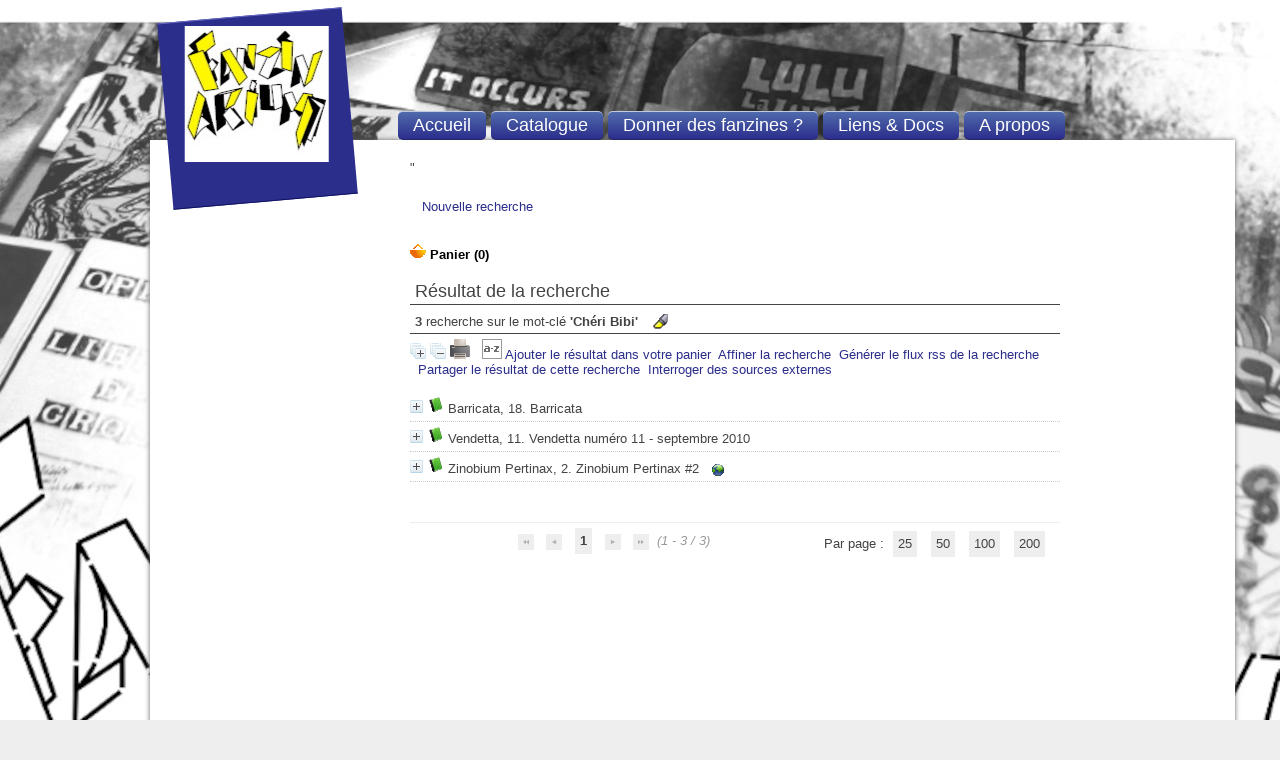

--- FILE ---
content_type: text/html; charset=utf-8
request_url: https://fanzinarium.fr/fanzinarium/opac_css/index.php?lvl=more_results&mode=keyword&user_query=Ch%C3%A9ri+Bibi&tags=ok
body_size: 11595
content:
<!DOCTYPE html>
<html lang='fr'>
<head>
    <meta http-equiv="Content-Security-Policy" content="">
			<meta charset="utf-8" />
			<meta name="author" content="Association le Fanzinarium" />

			<meta name="keywords" content="OPAC, web, library, opensource, catalog, catalogue, bibliothèque, médiathèque, pmb, phpmybibli" />
			<meta name="description" content="fan biblioth&egrave;que de fanzines &agrave; Paris" /><meta name='robots' content='all' />
			<!--IE et son enfer de compatibilit�-->
			<meta http-equiv='X-UA-Compatible' content='IE=Edge' />
			<meta name="viewport" content="width=device-width, initial-scale=1, maximum-scale=1" />
	<title>Catalogue en ligne Le Fanzinarium</title>
	
	
<link rel='stylesheet' type='text/css' href='./styles/common/animation_display.css?1728195315' />
<link rel='stylesheet' type='text/css' href='./styles/common/common.css?1728195316' />
<link rel='stylesheet' type='text/css' href='./styles/common/contrib.css?1728195315' />
<link rel='stylesheet' type='text/css' href='./styles/common/dGrowl.css?1728195316' />
<link rel='stylesheet' type='text/css' href='./styles/common/dsi.css?1728195316' />
<link rel='stylesheet' type='text/css' href='./styles/common/font-awesome.css?1728195316' />
<link rel='stylesheet' type='text/css' href='./styles/common/open-sans.css?1728195316' />
<link rel='stylesheet' type='text/css' href='./styles/common/pagination.css?1728195316' />
<link rel='stylesheet' type='text/css' href='./styles/common/record_display.css?1728195317' />
<link rel='stylesheet' type='text/css' href='./styles/common/visionneuse.css?1728195316' />
<link rel='stylesheet' type='text/css' href='./styles/pmb4/colonnes.css?1728195721' />
<link rel='stylesheet' type='text/css' href='./styles/pmb4/gallerie_photos.css?1728195721' />
<link rel='stylesheet' type='text/css' href='./styles/pmb4/pmb4.css?1728195721' />
<link rel='stylesheet' type='text/css' href='./styles/pmb4/print.css?1728195721' />
<link rel='stylesheet' type='text/css' href='./styles/pmb4/tags.css?1728195721' />
<link rel='stylesheet' type='text/css' href='./styles/pmb4/visionneuse.css?1728195721' /><script type='text/javascript'>var opac_style= 'pmb4';</script>
	<!-- css_authentication -->	<link rel='SHORTCUT ICON' href='https://fanzinarium.fr/fanzinarium/images/favicon_fanzinarium2.jpg' />
	<script type="text/javascript" src="includes/javascript/drag_n_drop.js"></script>
	<script type="text/javascript" src="includes/javascript/handle_drop.js"></script>
	<script type="text/javascript" src="includes/javascript/popup.js"></script>
	<script type='text/javascript'>
			// Fonction a utiliser pour l'encodage des URLs en javascript
			function encode_URL(data){
				var docCharSet = document.characterSet ? document.characterSet : document.charset;
				if(docCharSet == "UTF-8"){
	    			return encodeURIComponent(data);
	    		}else{
	    			return escape(data);
	    		}
	    	}
	    </script>
	<script type='text/javascript'>
	  	if (!document.getElementsByClassName){ // pour ie
			document.getElementsByClassName =
			function(nom_class){
				var items=new Array();
				var count=0;
				for (var i=0; i<document.getElementsByTagName('*').length; i++) {
					if (document.getElementsByTagName('*').item(i).className == nom_class) {
						items[count++] = document.getElementsByTagName('*').item(i);
				    }
				 }
				return items;
			 }
		}
	</script>

		<link rel='stylesheet' type='text/css' href='./includes/javascript/dojo/dijit/themes/tundra/tundra.css' />
		<script type='text/javascript'>
			var dojoConfig = {
				parseOnLoad: true,
				locale: 'fr-fr',
				isDebug: false,
				usePlainJson: true,
				packages: [{
						name: 'pmbBase',
						location:'../../../..'
					},{
						name: 'd3',
						location:'../../d3'
					}],
				deps: ['apps/pmb/MessagesStore', 'dgrowl/dGrowl', 'dojo/ready', 'apps/pmb/ImagesStore'],
				callback:function(MessagesStore, dGrowl, ready, ImagesStore){
					window.pmbDojo = {};
					pmbDojo.messages = new MessagesStore({url:'./ajax.php?module=ajax&categ=messages', directInit:false});
					pmbDojo.images = new ImagesStore({url:'./ajax.php?module=ajax&categ=images', directInit:false});
					ready(function(){
						new dGrowl({'channels':[{'name':'info','pos':2},{'name':'error', 'pos':1}]});
					});

				},
			};
		</script>
		<script type='text/javascript' src='./includes/javascript/dojo/dojo/dojo.js'></script>
		<script type='text/javascript'>
		dojo.addOnLoad(function () {
			// Ajout du theme Dojo
			dojo.addClass(dojo.body(),'tundra');
		})
		</script>
		<script type='text/javascript'>
	var pmb_img_patience = './images/patience.gif';
</script><script type='text/javascript'>
			var opac_show_social_network =0;
		</script>
	<script type='text/javascript' src='./visionneuse/javascript/visionneuse.js'></script>
	<script type='text/javascript' src='./includes/javascript/http_request.js'></script>
	
</head>

<body onload="window.defaultStatus='PMB : Accès public';"  id="pmbopac">
		<script type='text/javascript'>
		function findNoticeElement(id){
			var ul=null;
			//cas des notices classiques
			var domNotice = document.getElementById('el'+id+'Child');
			//notice_display
			if(!domNotice) domNotice = document.getElementById('notice');
			if(domNotice){
				var uls = domNotice.getElementsByTagName('ul');
				for (var i=0 ; i<uls.length ; i++){
					if(uls[i].getAttribute('id') == 'onglets_isbd_public'+id){
						var ul = uls[i];
						break;
					}
				}
			} else{
				var li = document.getElementById('onglet_isbd'+id);
				if(!li) var li = document.getElementById('onglet_public'+id);
				if(!li) var li = document.getElementById('onglet_detail'+id);
				if(li) var ul = li.parentNode;
			}
			return ul;
		}
		function show_what(quoi, id) {
			switch(quoi){
				case 'EXPL_LOC' :
					document.getElementById('div_expl_loc' + id).style.display = 'block';
					document.getElementById('div_expl' + id).style.display = 'none';
					document.getElementById('onglet_expl' + id).className = 'isbd_public_inactive';
					document.getElementById('onglet_expl_loc' + id).className = 'isbd_public_active';
					break;
				case 'EXPL' :
					document.getElementById('div_expl_loc' + id).style.display = 'none';
					document.getElementById('div_expl' + id).style.display = 'block';
					document.getElementById('onglet_expl' + id).className = 'isbd_public_active';
					document.getElementById('onglet_expl_loc' + id).className = 'isbd_public_inactive';
					break;
				default :
					quoi= quoi.toLowerCase();
					var ul = findNoticeElement(id);
					if (ul) {
						var items  = ul.getElementsByTagName('li');
						for (var i=0 ; i<items.length ; i++){
							if(items[i].getAttribute('id')){
								if(items[i].getAttribute('id') == 'onglet_'+quoi+id){
									items[i].className = 'isbd_public_active';
									document.getElementById('div_'+quoi+id).style.display = 'block';
								}else{
									if(items[i].className != 'onglet_tags' && items[i].className != 'onglet_avis' && items[i].className != 'onglet_sugg' && items[i].className != 'onglet_basket' && items[i].className != 'onglet_liste_lecture'){
										items[i].className = 'isbd_public_inactive';
										document.getElementById(items[i].getAttribute('id').replace('onglet','div')).style.display = 'none';
									}
								}
							}
						}
					}
					break;
			}
		}
		</script>
	<script type='text/javascript' src='./includes/javascript/tablist_ajax.js'></script>
<script type='text/javascript' src='./includes/javascript/tablist.js'></script>
<script type='text/javascript' src='./includes/javascript/misc.js'></script>
	<div id='att' style='z-Index:1000'></div>
	<div id="container"><div id="main"><div id='main_header'><link href='http://fonts.googleapis.com/css?family=Dosis:400,500' rel='stylesheet' type='text/css'>"
</div><div id="main_hors_footer">
						

<script type='text/javascript' src='./includes/javascript/auth_popup.js'></script>
<script type='text/javascript' src='./includes/javascript/pnb.js'></script><div id="intro_message"><div class="p1">
</div><div class="p2"></div></div><div id='navigator'>
<table style='width:100%'><tr><td class='navig_actions_first_screen' ><a href="./index.php?lvl=index" class='navig_categ'><span>Nouvelle recherche</span></a></td>
</tr></table></div><!-- fermeture de #navigator -->
<div id='resume_panier'>
			<iframe recept='yes' recepttype='cart' frameborder='0' id='iframe_resume_panier' name='cart_info' allowtransparency='true' src='' scrolling='no' scrollbar='0'></iframe>
			<script type='text/javascript'>
				addLoadEvent(function() {
					document.getElementById('iframe_resume_panier').src = 'cart_info.php';
				});
			</script>
		</div><script type='text/javascript' src='./includes/javascript/misc.js'></script><script type='text/javascript'>
	var terms=new Array('cheri','bibi');
	var terms_litteraux=new Array('cheri bibi');
	if (!codes) {
		var codes = {};
	}

	function remplacer_carac(mot) {
		var x;
		var reg;				
		var chaine=mot;
			reg=new RegExp(codes['a'], 'g');
	chaine=chaine.replace(reg, 'a');
	reg=new RegExp(codes['A'], 'g');
	chaine=chaine.replace(reg, 'A');
	reg=new RegExp(codes['c'], 'g');
	chaine=chaine.replace(reg, 'c');
	reg=new RegExp(codes['C'], 'g');
	chaine=chaine.replace(reg, 'C');
	reg=new RegExp(codes['e'], 'g');
	chaine=chaine.replace(reg, 'e');
	reg=new RegExp(codes['E'], 'g');
	chaine=chaine.replace(reg, 'E');
	reg=new RegExp(codes['i'], 'g');
	chaine=chaine.replace(reg, 'i');
	reg=new RegExp(codes['I'], 'g');
	chaine=chaine.replace(reg, 'I');
	reg=new RegExp(codes['n'], 'g');
	chaine=chaine.replace(reg, 'n');
	reg=new RegExp(codes['N'], 'g');
	chaine=chaine.replace(reg, 'N');
	reg=new RegExp(codes['o'], 'g');
	chaine=chaine.replace(reg, 'o');
	reg=new RegExp(codes['O'], 'g');
	chaine=chaine.replace(reg, 'O');
	reg=new RegExp(codes['u'], 'g');
	chaine=chaine.replace(reg, 'u');
	reg=new RegExp(codes['U'], 'g');
	chaine=chaine.replace(reg, 'U');
		
		return(chaine);		
	}
</script><script type='text/javascript' src='./temp/surligner_codes.js'></script><script type='text/javascript' src='./includes/javascript/surligner.js'></script>	
            <div id="resultatrech"><h3 class='searchResult-title'>Résultat de la recherche</h3>
				<div id="resultatrech_container">
				    <div id="resultatrech_see"><h3 class='searchResult-search'>
				<span class='searchResult-equation'>
					<b>3</b> recherche sur le mot-clé <b>
					'Ch&eacute;ri Bibi'</b></span>&nbsp;&nbsp;&nbsp;<img style='border:0px' class='center' src="./images/text_horizontalrule.png" onMouseOver="this.style.cursor='pointer'" alt='Surligner les mots recherchés' title='Surligner les mots recherchés' onClick='document.form_values.surligne.value=1;document.form_values.submit();'/></h3>

					</div><div id="resultatrech_liste"><span class="expandAll"><a href='javascript:expandAll_ajax(1);'><img class='img_plusplus' src='./images/expand_all.gif' style='border:0px' id='expandall'></a></span><span class="espaceResultSearch">&nbsp;</span><span class="collapseAll"><a href='javascript:collapseAll()'><img class='img_moinsmoins' src='./images/collapse_all.gif' style='border:0px' id='collapseall'></a></span><span class='print_search_result'><span class="printSearchResult">
<a href='#' onClick="openPopUp('./print.php?lvl=search&current_search=0','print'); w.focus(); return false;" title="Imprimer la page de recherche courante...">
	<img src='./images/print.gif' style='border:0px' class='align_bottom' alt="Imprimer la page de recherche courante..."/>
</a>
</span></span><span class="espaceResultSearch">&nbsp;</span><script type='text/javascript' src='./includes/javascript/select.js'></script>
						<script>
							var ajax_get_sort=new http_request();

							function get_sort_content(del_sort, ids) {
								var url = './ajax.php?module=ajax&categ=sort&sub=get_sort&raz_sort='+(typeof(del_sort) != 'undefined' ? del_sort : '')+'&suppr_ids='+(typeof(ids) != 'undefined' ? ids : '')+'&page_en_cours=lvl%3Dmore_results%26mode%3Dkeyword%26user_query%3DCh%25C3%25A9ri%2BBibi%26tags%3Dok&sort_name=notices';
								ajax_get_sort.request(url,0,'',1,show_sort_content,0,0);
							}

							function show_sort_content(response) {
								document.getElementById('frame_notice_preview').innerHTML=ajax_get_sort.get_text();
								var tags = document.getElementById('frame_notice_preview').getElementsByTagName('script');
					       		for(var i=0;i<tags.length;i++){
									window.eval(tags[i].text);
					        	}
							}
							function kill_sort_frame() {
								var sort_view=document.getElementById('frame_notice_preview');
								if (sort_view)
									sort_view.parentNode.removeChild(sort_view);
							}
						</script>
						<span class="triSelector">
							<a onClick='show_layer(); get_sort_content();' title="Tris disponibles" style='cursor : pointer;'>
                                <img src='./images/orderby_az.gif' alt="Tris disponibles" class='align_bottom' hspace='3' style='border:0px' id='sort_icon'>
							</a>
						</span><span class="addCart"><a href='javascript:document.cart_values.submit()' title='Ajouter le résultat dans votre panier'>Ajouter le résultat dans votre panier</a></span><span class="espaceResultSearch">&nbsp;&nbsp;</span><span class="affiner_recherche"><a href='./index.php?search_type_asked=extended_search&mode_aff=aff_simple_search' title='Affiner la recherche'>Affiner la recherche</a></span><span class="espaceResultSearch">&nbsp;&nbsp;</span><span class="short_url"><a target='_blank' href='https://fanzinarium.fr/fanzinarium/opac_css/s.php?h=3de6e4fd7c341400b6066537f8803dc9' title='Générer le flux rss de la recherche'>Générer le flux rss de la recherche</a></span>
					<script type='text/javascript'>
						require(['dojo/on', 'dojo/topic', 'apps/pmb/sharelink/SharePopup'], function(on, topic, SharePopup){
						window.copy_shorturl_to_clipboard = function() {
								new SharePopup('https://fanzinarium.fr/fanzinarium/opac_css/s.php?h=f103907f9f3cf07854b700b28484b8ce');
							}					
						});
					</script><span class="espaceResultSearch">&nbsp;&nbsp;</span><span class="short_url_permalink"><a href='#' onclick='copy_shorturl_to_clipboard(); return false;' title='Partager le résultat de cette recherche'>Partager le résultat de cette recherche</a></span><span class="espaceResultSearch">&nbsp;&nbsp;</span><span class="search_bt_external"><a href='./index.php?search_type_asked=external_search&mode_aff=aff_simple_search&external_type=simple' title='Interroger des sources externes'>Interroger des sources externes</a></span><blockquote>
			<div id="el590Parent" class="notice-parent">
			
			<img class='img_plus' src="./getgif.php?nomgif=plus" name="imEx" id="el590Img" title="détail" alt="détail" style='border:0px' onClick="expandBase('el590', true);  return false;" hspace="3"/><img src="https://fanzinarium.fr/fanzinarium/opac_css/images/icon_a_16x16.gif" alt='Document: texte imprim&eacute;' title='Document: texte imprim&eacute;'/>
			<span class="notice-heada" draggable="no" dragtype="notice" id="drag_noti_590"><span class="statutnot" ></span><span  notice='590'  class='header_title'>Barricata, 18. Barricata</span><span class='Z3988' title='ctx_ver=Z39.88-2004&amp;rft_val_fmt=info%3Aofi%2Ffmt%3Akev%3Amtx%3Abook&amp;rft.genre=book&amp;rft.btitle=Barricata&amp;rft.title=Barricata%2C%2018.%20Barricata&amp;rft.tpages=70%20p&amp;rft.date=2009&amp;rft_id='></span></span>
    			<br />
				</div>
				<div id="el590Child" class="notice-child" style="margin-bottom:6px;display:none;"   token='03956f39d148d8714cfff0f2d0a5d4fd' datetime='1769084740'><table style='width:100%'><tr><td style='vertical-align:top'>
			<ul id='onglets_isbd_public590' class='onglets_isbd_public'>
				<li id='baskets590' class='onglet_basket'><a href="cart_info.php?id=590&header=Barricata%2C%2018.%20Barricata" target="cart_info" class="img_basket" title="Ajouter à votre panier"><img src='https://fanzinarium.fr/fanzinarium/opac_css/images/basket_small_20x20.png' align='absmiddle' border='0' alt="Ajouter à votre panier" /></a></li><li id='tags590' class='onglet_tags'><a href='#' onclick="openPopUp('addtags.php?noticeid=590','ajouter_un_tag'); return false;"><img src='https://fanzinarium.fr/fanzinarium/opac_css/images/tag.png' align='absmiddle' border='0' title="Ajouter un tag" alt="Ajouter un tag" /></a></li>
				
			</ul>
			<div class='row'></div>
		    	<div id='div_public590' style='display:block;'><table><tr class='tr_serie'>
					<td class='align_right bg-grey'><span class='etiq_champ'>Titre de série&nbsp;: </span></td>
					<td class='public_line_value'><span class='public_serie'><a href='./index.php?lvl=serie_see&id=209' >Barricata</a>,&nbsp;18</span></td>
				</tr><tr class='tr_title'>
					<td class='align_right bg-grey'><span class='etiq_champ'>Titre :</span></td>
					<td class='public_line_value'><span class='public_title'>Barricata</span></td>
				</tr><tr class='tr_typdoc'>
					<td class='align_right bg-grey'><span class='etiq_champ'>Type de document&nbsp;: </span></td>
					<td class='public_line_value'><span class='public_typdoc'>texte imprimé</span></td>
				</tr><tr class='tr_year'>
					<td class='align_right bg-grey'><span class='etiq_champ'>Année de publication&nbsp;: </span></td>
					<td class='public_line_value'><span class='public_year'>2009</span></td>
				</tr><tr class='tr_npages'>
					<td class='align_right bg-grey'><span class='etiq_champ'>Importance : </span></td>
					<td class='public_line_value'><span class='public_npages'>70 p</span></td>
				</tr><tr class='tr_size'>
					<td class='align_right bg-grey'><span class='etiq_champ'>Format : </span></td>
					<td class='public_line_value'><span class='public_size'>A4</span></td>
				</tr><tr class='tr_prix'>
					<td class='align_right bg-grey'><span class='etiq_champ'>Prix : </span></td>
					<td class='public_line_value'><span class='public_prix'>2.5</span></td>
				</tr><tr class='tr_ngen'>
					<td class='align_right bg-grey'><span class='etiq_champ'>Note générale&nbsp;: </span></td>
					<td class='public_line_value'><span class='public_ngen'>fanzine de contre culture antifasciste et libertaire, de la fin des ann&eacute;es 90 &agrave; les derniers num&eacute;ros date de 2010</span></td>
				</tr><tr class='tr_langues'>
					<td class='align_right bg-grey'><span class='etiq_champ'>Langues :</span></td>
					<td class='public_line_value'><span class='public_langues'>Français (<i>fre</i>)</span></td>
				</tr><tr class='tr_keywords'>
					<td class='align_right bg-grey'><span class='etiq_champ'>Mots-clés&nbsp;: </span></td>
					<td class='public_line_value'><span class='public_keywords'><a href='./index.php?lvl=more_results&mode=keyword&user_query=fanzine&tags=ok' >fanzine</a>&nbsp; <a href='./index.php?lvl=more_results&mode=keyword&user_query=punk&tags=ok' >punk</a>&nbsp; <a href='./index.php?lvl=more_results&mode=keyword&user_query=reggae&tags=ok' >reggae</a>&nbsp; <a href='./index.php?lvl=more_results&mode=keyword&user_query=Paris+75&tags=ok' >Paris 75</a>&nbsp; <a href='./index.php?lvl=more_results&mode=keyword&user_query=culture+alternative&tags=ok' >culture alternative</a>&nbsp; <a href='./index.php?lvl=more_results&mode=keyword&user_query=skinhead&tags=ok' >skinhead</a>&nbsp; <a href='./index.php?lvl=more_results&mode=keyword&user_query=redskin&tags=ok' >redskin</a>&nbsp; <a href='./index.php?lvl=more_results&mode=keyword&user_query=anarchisme&tags=ok' >anarchisme</a>&nbsp; <a href='./index.php?lvl=more_results&mode=keyword&user_query=rash&tags=ok' >rash</a>&nbsp; <a href='./index.php?lvl=more_results&mode=keyword&user_query=scalp&tags=ok' >scalp</a>&nbsp; <a href='./index.php?lvl=more_results&mode=keyword&user_query=o%C3%AF&tags=ok' >oï</a>&nbsp; <a href='./index.php?lvl=more_results&mode=keyword&user_query=libertaire&tags=ok' >libertaire</a>&nbsp; <a href='./index.php?lvl=more_results&mode=keyword&user_query=Tarnac&tags=ok' >Tarnac</a>&nbsp; <a href='./index.php?lvl=more_results&mode=keyword&user_query=Madj&tags=ok' >Madj</a>&nbsp; <a href='./index.php?lvl=more_results&mode=keyword&user_query=antis%C3%A9mitisme&tags=ok' >antisémitisme</a>&nbsp; <a href='./index.php?lvl=more_results&mode=keyword&user_query=Jeune+Seigneur&tags=ok' >Jeune Seigneur</a>&nbsp; <a href='./index.php?lvl=more_results&mode=keyword&user_query=Billy+Bragg&tags=ok' >Billy Bragg</a>&nbsp; <a href='./index.php?lvl=more_results&mode=keyword&user_query=Chiapas&tags=ok' >Chiapas</a>&nbsp; <a href='./index.php?lvl=more_results&mode=keyword&user_query=Rollins+Henry&tags=ok' >Rollins Henry</a>&nbsp; <a href='./index.php?lvl=more_results&mode=keyword&user_query=Ch%C3%A9ri+Bibi&tags=ok' >Chéri Bibi</a>&nbsp; <a href='./index.php?lvl=more_results&mode=keyword&user_query=P%C3%A9cherot+Patrick&tags=ok' >Pécherot Patrick</a>&nbsp; <a href='./index.php?lvl=more_results&mode=keyword&user_query=What+We+Feel&tags=ok' >What We Feel</a>&nbsp; <a href='./index.php?lvl=more_results&mode=keyword&user_query=Youngang&tags=ok' >Youngang</a>&nbsp; <a href='./index.php?lvl=more_results&mode=keyword&user_query=S-Contro&tags=ok' >S-Contro</a></span></td>
				</tr><tr class='tr_contenu'>
					<td class='align_right bg-grey'><span class='etiq_champ'>Note de contenu&nbsp;: </span></td>
					<td class='public_line_value'><span class='public_contenu'>Au sommaire, mélange de rock et de politique : l'affaire de Tarnac, Madj, les nouveaux antisémites, la gauche allemande, Jeune Seigneur, Billy Bragg, les révoltes en Grèce, le Chiapas, Henry Rollins, le fanzine Chéri Bibi, l'écrivain Patrick Pécherot, What We Feel, Israël, des nouvelles d'ici et d'ailleurs, Youngang, S-Contro et des chroniques de livres, fanzines et disques</span></td>
				</tr><tr class='tr_persofield'>
					<td class='align_right bg-grey'><span class='etiq_champ'>Technique d&#039;impression de la couverture : </span></td>
					<td class='public_line_value'><span class='public_persofield'>off set</span></td>
				</tr><tr class='tr_persofield'>
					<td class='align_right bg-grey'><span class='etiq_champ'>Technique d&#039;impression de l&#039;interieur : </span></td>
					<td class='public_line_value'><span class='public_persofield'>off set</span></td>
				</tr><tr class='tr_persofield'>
					<td class='align_right bg-grey'><span class='etiq_champ'>Reliure : </span></td>
					<td class='public_line_value'><span class='public_persofield'>reliure &agrave; cheval agraphe</span></td>
				</tr></table>
</div>
				<div id='div_isbd590' style='display:none;'></div>
			</td><td class='align_right' style='vertical-align:top'><img class='vignetteimg align_right' src='https://fanzinarium.fr/fanzinarium/opac_css/images/vide.png' title="Barricata" hspace='4' vspace='2' vigurl="https://fanzinarium.fr/fanzinarium/opac_css/thumbnail.php?type=1&id=590" alt='vignette' /></td></tr></table>
					<!-- $Id: expl_list.tpl.html,v 1.1.2.2 2023/05/03 10:22:13 jparis Exp $ -->
<h3>
	<span id='titre_exemplaires' class='titre_exemplaires'>
		Exemplaires(1)
	</span>
</h3>
	<!-- $Id: expl_table.tpl.html,v 1.1.2.2 2023/05/03 10:22:13 jparis Exp $ -->
<table cellpadding='2' class='exemplaires' style='width:100%'>
		<tr class='thead'>
									<th class='expl_header_expl_cb'>Code-barres</th>
						
																																												<th class='expl_header_tdoc_libelle'>N&deg; de boite alphab&eacute;tique</th>
																																						<th class='expl_header_expl_cote'>Cote</th>
						
																																																																			<th class='expl_header_tdoc_libelle'>Support</th>
						
																																																																			<th class='expl_header_location_libelle'>Localisation</th>
						
																																																																			<th class='expl_header_section_libelle'>Section</th>
						
																																																														<th class='expl_header_statut'>Disponibilité</th>
	</tr>
						<tr class='odd item_expl expl_available'>
																																			<td id='expl_647' class='expl_cb'>
							707
						</td>
																																																																		<td class='expl_cote'>BAR 18</td>
																																																		<td class='tdoc_libelle'>Objet</td>
																														<td class='location_libelle'>
							<a href='https://fanzinarium.fr/fanzinarium/opac_css/index.php?lvl=infopages&pagesid=9&location=3' title='Plus d'information...'>
								Par ordre alphabétique de titre
							</a>
						</td>
																																																																							<td id='expl_647' class='section_libelle'>
															Titre commençant par B
													</td>
																								<td class='expl_situation'><strong>Disponible</strong></td>

																																									<td class='p_perso'>1</td>
																									</tr>
			</table></div>
			<div id="el2872Parent" class="notice-parent">
			
			<img class='img_plus' src="./getgif.php?nomgif=plus" name="imEx" id="el2872Img" title="détail" alt="détail" style='border:0px' onClick="expandBase('el2872', true);  return false;" hspace="3"/><img src="https://fanzinarium.fr/fanzinarium/opac_css/images/icon_a_16x16.gif" alt='Document: texte imprim&eacute;' title='Document: texte imprim&eacute;'/>
			<span class="notice-heada" draggable="no" dragtype="notice" id="drag_noti_2872"><span class="statutnot" ></span><span  notice='2872'  class='header_title'>Vendetta, 11. Vendetta numéro 11 - septembre 2010</span><span class='Z3988' title='ctx_ver=Z39.88-2004&amp;rft_val_fmt=info%3Aofi%2Ffmt%3Akev%3Amtx%3Abook&amp;rft.genre=book&amp;rft.btitle=Vendetta%20num%C3%A9ro%2011%20-%20septembre%202010&amp;rft.title=Vendetta%2C%2011.%20Vendetta%20num%C3%A9ro%2011%20-%20septembre%202010%20%3A%20Fanzine%20intello-chiant&amp;rft.tpages=1%20vol.%2068p&amp;rft.date=2003&amp;rft_id='></span></span>
    			<br />
				</div>
				<div id="el2872Child" class="notice-child" style="margin-bottom:6px;display:none;"   token='db341f097971a1777677e0ec86d9836b' datetime='1769084740'><table style='width:100%'><tr><td style='vertical-align:top'>
			<ul id='onglets_isbd_public2872' class='onglets_isbd_public'>
				<li id='baskets2872' class='onglet_basket'><a href="cart_info.php?id=2872&header=Vendetta%2C%2011.%20Vendetta%20num%C3%A9ro%2011%20-%20septembre%202010" target="cart_info" class="img_basket" title="Ajouter à votre panier"><img src='https://fanzinarium.fr/fanzinarium/opac_css/images/basket_small_20x20.png' align='absmiddle' border='0' alt="Ajouter à votre panier" /></a></li><li id='tags2872' class='onglet_tags'><a href='#' onclick="openPopUp('addtags.php?noticeid=2872','ajouter_un_tag'); return false;"><img src='https://fanzinarium.fr/fanzinarium/opac_css/images/tag.png' align='absmiddle' border='0' title="Ajouter un tag" alt="Ajouter un tag" /></a></li>
				
			</ul>
			<div class='row'></div>
		    	<div id='div_public2872' style='display:block;'><table><tr class='tr_serie'>
					<td class='align_right bg-grey'><span class='etiq_champ'>Titre de série&nbsp;: </span></td>
					<td class='public_line_value'><span class='public_serie'><a href='./index.php?lvl=serie_see&id=627' >Vendetta</a>,&nbsp;11</span></td>
				</tr><tr class='tr_title'>
					<td class='align_right bg-grey'><span class='etiq_champ'>Titre :</span></td>
					<td class='public_line_value'><span class='public_title'>Vendetta numéro 11 - septembre 2010&nbsp;: Fanzine intello-chiant</span></td>
				</tr><tr class='tr_typdoc'>
					<td class='align_right bg-grey'><span class='etiq_champ'>Type de document&nbsp;: </span></td>
					<td class='public_line_value'><span class='public_typdoc'>texte imprimé</span></td>
				</tr><tr class='tr_year'>
					<td class='align_right bg-grey'><span class='etiq_champ'>Année de publication&nbsp;: </span></td>
					<td class='public_line_value'><span class='public_year'>2003</span></td>
				</tr><tr class='tr_npages'>
					<td class='align_right bg-grey'><span class='etiq_champ'>Importance : </span></td>
					<td class='public_line_value'><span class='public_npages'>1 vol. 68p</span></td>
				</tr><tr class='tr_size'>
					<td class='align_right bg-grey'><span class='etiq_champ'>Format : </span></td>
					<td class='public_line_value'><span class='public_size'>A5</span></td>
				</tr><tr class='tr_langues'>
					<td class='align_right bg-grey'><span class='etiq_champ'>Langues :</span></td>
					<td class='public_line_value'><span class='public_langues'>Français (<i>fre</i>)</span></td>
				</tr><tr class='tr_categ'>
					<td class='align_right bg-grey'><span class='etiq_champ'>Catégories&nbsp;: </span></td>
					<td class='public_line_value'><span class='public_categ'><a href='./index.php?lvl=categ_see&id=320' >Indication géographique:Europe:France:31 - Haute-Garonne</a><br /><a href='./index.php?lvl=categ_see&id=88' >Musique:Punk / New Wave</a><br /></span></td>
				</tr><tr class='tr_keywords'>
					<td class='align_right bg-grey'><span class='etiq_champ'>Mots-clés&nbsp;: </span></td>
					<td class='public_line_value'><span class='public_keywords'><a href='./index.php?lvl=more_results&mode=keyword&user_query=fanzine&tags=ok' >fanzine</a>&nbsp; <a href='./index.php?lvl=more_results&mode=keyword&user_query=rock&tags=ok' >rock</a>&nbsp; <a href='./index.php?lvl=more_results&mode=keyword&user_query=punk&tags=ok' >punk</a>&nbsp; <a href='./index.php?lvl=more_results&mode=keyword&user_query=hardcore&tags=ok' >hardcore</a>&nbsp; <a href='./index.php?lvl=more_results&mode=keyword&user_query=Haute+Garonne+31&tags=ok' >Haute Garonne 31</a>&nbsp; <a href='./index.php?lvl=more_results&mode=keyword&user_query=Toulouse&tags=ok' >Toulouse</a>&nbsp; <a href='./index.php?lvl=more_results&mode=keyword&user_query=Ch%C3%A9ri+Bibi&tags=ok' >Chéri Bibi</a>&nbsp; <a href='./index.php?lvl=more_results&mode=keyword&user_query=Up+The+Zines&tags=ok' >Up The Zines</a>&nbsp; <a href='./index.php?lvl=more_results&mode=keyword&user_query=Tiriwurst&tags=ok' >Tiriwurst</a>&nbsp; <a href='./index.php?lvl=more_results&mode=keyword&user_query=Desiderata&tags=ok' >Desiderata</a>&nbsp; <a href='./index.php?lvl=more_results&mode=keyword&user_query=Fort+Gono&tags=ok' >Fort Gono</a>&nbsp; <a href='./index.php?lvl=more_results&mode=keyword&user_query=Rotten+Eggs+Smell+Terrible&tags=ok' >Rotten Eggs Smell Terrible</a>&nbsp; <a href='./index.php?lvl=more_results&mode=keyword&user_query=Apatride&tags=ok' >Apatride</a>&nbsp; <a href='./index.php?lvl=more_results&mode=keyword&user_query=Rad+Party&tags=ok' >Rad Party</a>&nbsp; <a href='./index.php?lvl=more_results&mode=keyword&user_query=La+Faute+%C3%A0+qui%3F&tags=ok' >La Faute à qui?</a>&nbsp; <a href='./index.php?lvl=more_results&mode=keyword&user_query=Les+Templiers&tags=ok' >Les Templiers</a>&nbsp; <a href='./index.php?lvl=more_results&mode=keyword&user_query=Miskina&tags=ok' >Miskina</a>&nbsp; <a href='./index.php?lvl=more_results&mode=keyword&user_query=Grita&tags=ok' >Grita</a>&nbsp; <a href='./index.php?lvl=more_results&mode=keyword&user_query=Heyoka&tags=ok' >Heyoka</a>&nbsp; <a href='./index.php?lvl=more_results&mode=keyword&user_query=Abject+Object&tags=ok' >Abject Object</a>&nbsp; <a href='./index.php?lvl=more_results&mode=keyword&user_query=Tekken&tags=ok' >Tekken</a>&nbsp; <a href='./index.php?lvl=more_results&mode=keyword&user_query=Children&tags=ok' >Children</a>&nbsp; <a href='./index.php?lvl=more_results&mode=keyword&user_query=Chambre+Froide&tags=ok' >Chambre Froide</a></span></td>
				</tr><tr class='tr_contenu'>
					<td class='align_right bg-grey'><span class='etiq_champ'>Note de contenu&nbsp;: </span></td>
					<td class='public_line_value'><span class='public_contenu'>Fanzine punk/hardcore de Toulouse, à parution aléatoire. Ce 11ème numéro, après un long silence, est largement consacré aux fanzines Chéri Bibi, Up The Zines! et au dessinateur Tiriwurst, plus quelques chroniques de fanzines (Desiderata, Fort Gono, Rotten Eggs Smell Terrible, Apatride, Rad Party, La Faute à qui?, Les Templiers, Miskina et Grita), et quelques chroniques de disques (compilation Oï L'Album, Heyoka, Abject Object, Tekken/Children, Chambre Froide) </span></td>
				</tr><tr class='tr_persofield'>
					<td class='align_right bg-grey'><span class='etiq_champ'>Technique d&#039;impression de la couverture : </span></td>
					<td class='public_line_value'><span class='public_persofield'>photocopie</span></td>
				</tr><tr class='tr_persofield'>
					<td class='align_right bg-grey'><span class='etiq_champ'>Technique d&#039;impression de l&#039;interieur : </span></td>
					<td class='public_line_value'><span class='public_persofield'>photocopie</span></td>
				</tr><tr class='tr_persofield'>
					<td class='align_right bg-grey'><span class='etiq_champ'>Reliure : </span></td>
					<td class='public_line_value'><span class='public_persofield'>cahier agraf&eacute;</span></td>
				</tr><tr class='tr_persofield'>
					<td class='align_right bg-grey'><span class='etiq_champ'>Le contenu de ce fanzine c&#039;est  : </span></td>
					<td class='public_line_value'><span class='public_persofield'>100% articles</span></td>
				</tr></table>
</div>
				<div id='div_isbd2872' style='display:none;'></div>
			</td><td class='align_right' style='vertical-align:top'><img class='vignetteimg align_right' src='https://fanzinarium.fr/fanzinarium/opac_css/images/vide.png' title="Vendetta num&eacute;ro 11 - septembre 2010" hspace='4' vspace='2' vigurl="https://fanzinarium.fr/fanzinarium/opac_css/thumbnail.php?type=1&id=2872" alt='vignette' /></td></tr></table>
					<!-- $Id: expl_list.tpl.html,v 1.1.2.2 2023/05/03 10:22:13 jparis Exp $ -->
<h3>
	<span id='titre_exemplaires' class='titre_exemplaires'>
		Exemplaires(0)
	</span>
</h3>
	<!-- $Id: expl_table.tpl.html,v 1.1.2.2 2023/05/03 10:22:13 jparis Exp $ -->
<table cellpadding='2' class='exemplaires' style='width:100%'>
		<tr class='thead'>
				<th class='expl_header_statut'>Disponibilité</th>
	</tr>
			<tr class=even>
			<td colspan='6'>aucun exemplaire</td>
		</tr>
	</table></div>
			<div id="el2609Parent" class="notice-parent">
			
			<img class='img_plus' src="./getgif.php?nomgif=plus" name="imEx" id="el2609Img" title="détail" alt="détail" style='border:0px' onClick="expandBase('el2609', true);  return false;" hspace="3"/><img src="https://fanzinarium.fr/fanzinarium/opac_css/images/icon_a_16x16.gif" alt='Document: texte imprim&eacute;' title='Document: texte imprim&eacute;'/>
			<span class="notice-heada" draggable="no" dragtype="notice" id="drag_noti_2609"><span class="statutnot" ></span><span  notice='2609'  class='header_title'>Zinobium Pertinax, 2. Zinobium Pertinax #2</span><span class='Z3988' title='ctx_ver=Z39.88-2004&amp;rft_val_fmt=info%3Aofi%2Ffmt%3Akev%3Amtx%3Abook&amp;rft.genre=book&amp;rft.btitle=Zinobium%20Pertinax%20%232&amp;rft.title=Zinobium%20Pertinax%2C%202.%20Zinobium%20Pertinax%20%232%20%3A%20Books%20-%20People&amp;rft.tpages=1%20vol.%20%2856%20p.%29&amp;rft.date=2022&amp;rft_id=https%3A%2F%2Fwww.leseditionsdeladernierechance.com%2F&amp;rft.pub=Les%20%C3%A9ditions%20de%20la%20derni%C3%A8re%20chance&amp;rft.place=Lyon&amp;rft.au=Delphine%20Bucher&amp;rft.aulast=Bucher&amp;rft.aufirst=Delphine'></span></span>
			&nbsp;<span class='notice_link'>
			<a href="https://www.leseditionsdeladernierechance.com/" target="_blank" type='external_url_notice'>
				<img src="https://fanzinarium.fr/fanzinarium/opac_css/images/globe.gif" style='border:0px' class='align_middle' hspace="3" alt="Ouvrir le lien " title="Ouvrir le lien " />
			</a></span>
    			<br />
				</div>
				<div id="el2609Child" class="notice-child" style="margin-bottom:6px;display:none;"   token='4c1b5cdb698738dca91ed8b666491ada' datetime='1769084740'><table style='width:100%'><tr><td style='vertical-align:top'>
			<ul id='onglets_isbd_public2609' class='onglets_isbd_public'>
				<li id='baskets2609' class='onglet_basket'><a href="cart_info.php?id=2609&header=Zinobium%20Pertinax%2C%202.%20Zinobium%20Pertinax%20%232%0A%09%09%09%26nbsp%3B%0A%09%09%09%0A%09%09%09%09%0A%09%09%09" target="cart_info" class="img_basket" title="Ajouter à votre panier"><img src='https://fanzinarium.fr/fanzinarium/opac_css/images/basket_small_20x20.png' align='absmiddle' border='0' alt="Ajouter à votre panier" /></a></li><li id='tags2609' class='onglet_tags'><a href='#' onclick="openPopUp('addtags.php?noticeid=2609','ajouter_un_tag'); return false;"><img src='https://fanzinarium.fr/fanzinarium/opac_css/images/tag.png' align='absmiddle' border='0' title="Ajouter un tag" alt="Ajouter un tag" /></a></li>
				
			</ul>
			<div class='row'></div>
		    	<div id='div_public2609' style='display:block;'><table><tr class='tr_serie'>
					<td class='align_right bg-grey'><span class='etiq_champ'>Titre de série&nbsp;: </span></td>
					<td class='public_line_value'><span class='public_serie'><a href='./index.php?lvl=serie_see&id=561' >Zinobium Pertinax</a>,&nbsp;2</span></td>
				</tr><tr class='tr_title'>
					<td class='align_right bg-grey'><span class='etiq_champ'>Titre :</span></td>
					<td class='public_line_value'><span class='public_title'>Zinobium Pertinax #2&nbsp;: Books - People</span></td>
				</tr><tr class='tr_typdoc'>
					<td class='align_right bg-grey'><span class='etiq_champ'>Type de document&nbsp;: </span></td>
					<td class='public_line_value'><span class='public_typdoc'>texte imprimé</span></td>
				</tr><tr class='tr_auteurs'>
					<td class='align_right bg-grey'><span class='etiq_champ'>Auteurs : </span></td>
					<td class='public_line_value'><span class='public_auteurs'><a href='./index.php?lvl=author_see&id=297' >Delphine Bucher</a>, Directeur de publication</span></td>
				</tr><tr class='tr_ed1'>
					<td class='align_right bg-grey'><span class='etiq_champ'>Editeur :</span></td>
					<td class='public_line_value'><span class='public_ed1'><a href='./index.php?lvl=publisher_see&id=169' >Lyon [France] : Les éditions de la dernière chance</a></span></td>
				</tr><tr class='tr_year'>
					<td class='align_right bg-grey'><span class='etiq_champ'>Année de publication&nbsp;: </span></td>
					<td class='public_line_value'><span class='public_year'>2022</span></td>
				</tr><tr class='tr_npages'>
					<td class='align_right bg-grey'><span class='etiq_champ'>Importance : </span></td>
					<td class='public_line_value'><span class='public_npages'>1 vol. (56 p.)</span></td>
				</tr><tr class='tr_ill'>
					<td class='align_right bg-grey'><span class='etiq_champ'>Présentation : </span></td>
					<td class='public_line_value'><span class='public_ill'>N/B</span></td>
				</tr><tr class='tr_size'>
					<td class='align_right bg-grey'><span class='etiq_champ'>Format : </span></td>
					<td class='public_line_value'><span class='public_size'>A5</span></td>
				</tr><tr class='tr_prix'>
					<td class='align_right bg-grey'><span class='etiq_champ'>Prix : </span></td>
					<td class='public_line_value'><span class='public_prix'>5€</span></td>
				</tr><tr class='tr_ngen'>
					<td class='align_right bg-grey'><span class='etiq_champ'>Note générale&nbsp;: </span></td>
					<td class='public_line_value'><span class='public_ngen'>Fanzine litt&eacute;raire lyonnais sans chronique de livres<br />
Le commentaire de la r&eacute;dactrice en chef:<br />
&quot;J&rsquo;ai demand&eacute; &agrave; quelques grands lecteurs de me parler de leur rapport &agrave; la lecture. De r&eacute;diger un texte pour bavarder bouquins, donc, mais sans les chroniquer. Raconter une anecdote li&eacute;e &agrave; la litt&eacute;rature, un souvenir de bibli, une aventure en librairie, une n&eacute;vrose de marque-page, une lubie de la page corn&eacute;e&hellip; Partager leur passion et leur amour des livres, tout simplement&hellip;&quot;</span></td>
				</tr><tr class='tr_langues'>
					<td class='align_right bg-grey'><span class='etiq_champ'>Langues :</span></td>
					<td class='public_line_value'><span class='public_langues'>Français (<i>fre</i>)</span></td>
				</tr><tr class='tr_categ'>
					<td class='align_right bg-grey'><span class='etiq_champ'>Catégories&nbsp;: </span></td>
					<td class='public_line_value'><span class='public_categ'><a href='./index.php?lvl=categ_see&id=377' >Arts graphiques:Série d'images:dessin</a><br /><a href='./index.php?lvl=categ_see&id=358' >Indication géographique:Europe:France:69 - Rhône</a><br /><a href='./index.php?lvl=categ_see&id=9' >Littérature</a><br /></span></td>
				</tr><tr class='tr_keywords'>
					<td class='align_right bg-grey'><span class='etiq_champ'>Mots-clés&nbsp;: </span></td>
					<td class='public_line_value'><span class='public_keywords'><a href='./index.php?lvl=more_results&mode=keyword&user_query=fanzines&tags=ok' >fanzines</a>&nbsp; <a href='./index.php?lvl=more_results&mode=keyword&user_query=litt%C3%A9rature&tags=ok' >littérature</a>&nbsp; <a href='./index.php?lvl=more_results&mode=keyword&user_query=illustrations&tags=ok' >illustrations</a>&nbsp; <a href='./index.php?lvl=more_results&mode=keyword&user_query=gravures&tags=ok' >gravures</a>&nbsp; <a href='./index.php?lvl=more_results&mode=keyword&user_query=Lyon&tags=ok' >Lyon</a>&nbsp; <a href='./index.php?lvl=more_results&mode=keyword&user_query=Rh%C3%B4ne-Alpes&tags=ok' >Rhône-Alpes</a>&nbsp; <a href='./index.php?lvl=more_results&mode=keyword&user_query=REST&tags=ok' >REST</a>&nbsp; <a href='./index.php?lvl=more_results&mode=keyword&user_query=Bobby+Pins&tags=ok' >Bobby Pins</a>&nbsp; <a href='./index.php?lvl=more_results&mode=keyword&user_query=le+Gospel&tags=ok' >le Gospel</a>&nbsp; <a href='./index.php?lvl=more_results&mode=keyword&user_query=A+Gore+Hurlant&tags=ok' >A Gore Hurlant</a>&nbsp; <a href='./index.php?lvl=more_results&mode=keyword&user_query=Uzine&tags=ok' >Uzine</a>&nbsp; <a href='./index.php?lvl=more_results&mode=keyword&user_query=Cheri+Bibi&tags=ok' >Cheri Bibi</a>&nbsp; <a href='./index.php?lvl=more_results&mode=keyword&user_query=Ames+d%27Attala&tags=ok' >Ames d'Attala</a>&nbsp; <a href='./index.php?lvl=more_results&mode=keyword&user_query=Apollo+77&tags=ok' >Apollo 77</a>&nbsp; <a href='./index.php?lvl=more_results&mode=keyword&user_query=la+Petroleuse&tags=ok' >la Petroleuse</a></span></td>
				</tr><tr class='tr_indexint'>
					<td class='align_right bg-grey'><span class='etiq_champ'>Index. décimale&nbsp;: </span></td>
					<td class='public_line_value'><span class='public_indexint'><a href='./index.php?lvl=indexint_see&id=41' >Z</a> <span>Fanzines dont le titre commencent par la lettre Z</span></span></td>
				</tr><tr class='tr_contenu'>
					<td class='align_right bg-grey'><span class='etiq_champ'>Note de contenu&nbsp;: </span></td>
					<td class='public_line_value'><span class='public_contenu'>Pour nous parler de leur rapport au livre : Thierry (REST), Cora, Mat Petrolo, Jenny, Adrien Durand, Jean-Phi Apollo 77, Alice AgGH (A Gore Hurlant), Bibo, Daniel (Chéribibi), Ian Geay (Les Âmes d'Atala), Raphaëlle (Lyon Spleen)<br />
Avec les illustrations de Julien Paget, Mokopyo, Cerise La Castagne, [S][H][A], Sylvain Daudier, Flo Impure, Paul Lecat, Antipathic, Véro Davidson, Emre Ohrun</span></td>
				</tr><tr class='tr_persofield'>
					<td class='align_right bg-grey'><span class='etiq_champ'>Reliure : </span></td>
					<td class='public_line_value'><span class='public_persofield'>cahier agraf&eacute;</span></td>
				</tr><tr class='tr_persofield'>
					<td class='align_right bg-grey'><span class='etiq_champ'>Le contenu de ce fanzine c&#039;est  : </span></td>
					<td class='public_line_value'><span class='public_persofield'>m&eacute;lange d&#039;articles et de cr&eacute;ations</span></td>
				</tr><tr class='tr_lien'>
					<td class='align_right bg-grey'><span class='etiq_champ'>En ligne : </span></td>
					<td class='public_line_value'><span class='public_lien'><a href="https://www.leseditionsdeladernierechance.com/" target="top" class='lien856' type="external_url_notice">https://www.leseditionsdeladernierechance.com/</a></span></td>
				</tr></table>
</div>
				<div id='div_isbd2609' style='display:none;'></div>
			</td><td class='align_right' style='vertical-align:top'><img class='vignetteimg align_right' src='https://fanzinarium.fr/fanzinarium/opac_css/images/vide.png' title="Zinobium Pertinax #2" hspace='4' vspace='2' vigurl="https://fanzinarium.fr/fanzinarium/opac_css/thumbnail.php?type=1&id=2609" alt='vignette' /></td></tr></table>
					<!-- $Id: expl_list.tpl.html,v 1.1.2.2 2023/05/03 10:22:13 jparis Exp $ -->
<h3>
	<span id='titre_exemplaires' class='titre_exemplaires'>
		Exemplaires(1)
	</span>
</h3>
	<!-- $Id: expl_table.tpl.html,v 1.1.2.2 2023/05/03 10:22:13 jparis Exp $ -->
<table cellpadding='2' class='exemplaires' style='width:100%'>
		<tr class='thead'>
									<th class='expl_header_expl_cb'>Code-barres</th>
						
																																												<th class='expl_header_tdoc_libelle'>N&deg; de boite alphab&eacute;tique</th>
																																						<th class='expl_header_expl_cote'>Cote</th>
						
																																																																			<th class='expl_header_tdoc_libelle'>Support</th>
						
																																																																			<th class='expl_header_location_libelle'>Localisation</th>
						
																																																																			<th class='expl_header_section_libelle'>Section</th>
						
																																																														<th class='expl_header_statut'>Disponibilité</th>
	</tr>
						<tr class='odd item_expl expl_available'>
																																			<td id='expl_2765' class='expl_cb'>
							2819
						</td>
																																																																		<td class='expl_cote'>ZIN 2</td>
																																																		<td class='tdoc_libelle'>Livre / revue</td>
																														<td class='location_libelle'>
							<a href='https://fanzinarium.fr/fanzinarium/opac_css/index.php?lvl=infopages&pagesid=9&location=3' title='Plus d'information...'>
								Par ordre alphabétique de titre
							</a>
						</td>
																																																																							<td id='expl_2765' class='section_libelle'>
															Titre commençant par Z
													</td>
																								<td class='expl_situation'><strong>Disponible</strong></td>

																																									<td class='p_perso'>1</td>
																									</tr>
			</table></div></blockquote></div></div></div><form name='mc_values' action='./index.php?lvl=more_results' style='display:none' method='post'>
<input type='hidden' name='search[]' value='s_4'/><input type='hidden' name='inter_0_s_4' value=''/><input type='hidden' name='op_0_s_4' value='EQ'/><input type='hidden' name='field_0_s_4[]' value='a:2:{s:17:&quot;serialized_search&quot;;s:219:&quot;a:2:{s:6:&quot;SEARCH&quot;;a:1:{i:0;s:4:&quot;f_12&quot;;}i:0;a:7:{s:6:&quot;SEARCH&quot;;s:4:&quot;f_12&quot;;s:2:&quot;OP&quot;;s:7:&quot;BOOLEAN&quot;;s:5:&quot;FIELD&quot;;a:1:{i:0;s:11:&quot;Ch&eacute;ri Bibi&quot;;}s:6:&quot;FIELD1&quot;;s:0:&quot;&quot;;s:5:&quot;INTER&quot;;s:0:&quot;&quot;;s:8:&quot;FIELDVAR&quot;;a:0:{}s:8:&quot;FIELDLIB&quot;;a:0:{}}}&quot;;s:11:&quot;search_type&quot;;s:20:&quot;search_simple_fields&quot;;}'/><input type='hidden' name='count' value='3'/><input type='hidden' name='page' value='1'/>
			<input type="hidden" name="nb_per_page_custom" value="10">
</form><form name="form_values" action="./index.php?lvl=more_results" method="post">
<input type='hidden' value='' id='filtre_compare_form_values' name='filtre_compare'><input type="hidden" name="user_query" value="Ch&eacute;ri Bibi">
<input type="hidden" name="mode" value="keyword">
<input type="hidden" name="count" value="3">
<input type="hidden" name="typdoc" value=""><input type="hidden" name="id_authperso" value="0"><input type="hidden" name="clause" value="">
<input type="hidden" name="clause_bull" value="">
<input type="hidden" name="clause_bull_num_notice" value="">
<input type="hidden" name="join" value="">
<input type="hidden" name="tri" value="">
<input type="hidden" name="pert" value="">
<input type="hidden" name="l_typdoc" value="">
<input type="hidden" id='author_type' name="author_type" value="">
<input type="hidden" id="id_thes" name="id_thes" value="">
<input type="hidden" name="surligne" value="0">
<input type="hidden" name="tags" value="ok">
<input type="hidden" name="page" value="1">
				<input type="hidden" name="nb_per_page_custom" value="10">
<input type="hidden" name="nbexplnum_to_photo" value="">
</form><form name='cart_values' action='./cart_info.php?lvl=more_results' method='post' target='cart_info'>
<input type="hidden" name="user_query" value="Ch&eacute;ri Bibi">
<input type="hidden" name="mode" value="keyword">
<input type="hidden" name="count" value="3">
<input type="hidden" name="typdoc" value=""><input type="hidden" name="id_authperso" value="0"><input type="hidden" name="clause" value="">
<input type="hidden" name="clause_bull" value="">
<input type="hidden" name="clause_bull_num_notice" value="">
<input type="hidden" name="join" value="">
<input type="hidden" name="tri" value="">
<input type="hidden" name="pert" value="">
<input type="hidden" name="l_typdoc" value="">
<input type="hidden" id='author_type' name="author_type" value="">
<input type="hidden" id="id_thes" name="id_thes" value="">
<input type="hidden" name="surligne" value="0">
<input type="hidden" name="tags" value="ok">
</form><br/><div id='navbar'><hr />
<div style='text-align:center'>
<div class="navbar">
	
<script type='text/javascript'>
<!--
	function test_form(form)
	{

		if (form.page.value > 1)
		{
			alert("Numéro de page trop élevé !");
			form.page.focus();
			return false;
		}

		return true;
	}
-->
</script>
	<form name='form' action='javascript:document.form_values.page.value=document.form.page.value; document.form_values.submit()' method='post' onsubmit="return test_form(form)">
			<img src='./images/first-grey.png' alt="première page">
				<img src='./images/prev-grey.png' alt='page précédente'>
							<strong>1</strong>
						<img src='./images/next-grey.png' alt='page suivante'>
				<img src='./images/last-grey.png' alt='dernière page'>
		(1 - 3 / 3)
	
				<span style='float:right;'>Par page :
								<a class='navbar_custom' href='javascript:document.form_values.nb_per_page_custom.value=25;javascript:document.form_values.page.value=1; document.form_values.submit()'>25</a> 
											<a class='navbar_custom' href='javascript:document.form_values.nb_per_page_custom.value=50;javascript:document.form_values.page.value=1; document.form_values.submit()'>50</a> 
											<a class='navbar_custom' href='javascript:document.form_values.nb_per_page_custom.value=100;javascript:document.form_values.page.value=1; document.form_values.submit()'>100</a> 
											<a class='navbar_custom' href='javascript:document.form_values.nb_per_page_custom.value=200;javascript:document.form_values.page.value=1; document.form_values.submit()'>200</a> 
							</span>
		
		
		
		
		
		
		
			
			</form>
</div></div></div>
		</div><!-- fin DIV main_hors_footer --><div id="footer">

<span id="footer_rss">
	
</span>
<span id="footer_link_sup">
		<a href="https://www.facebook.com/fanzinarium">Page Facebook</a> &nbsp;
</span>

<span id="footer_link_website">
	<a class="footer_biblio_name" href="https://fanzinarium.fr" title="Le Fanzinarium">Le Fanzinarium</a> &nbsp;
</span>

<span id="footer_link_pmb">
<a href="https://www.instagram.com/fanzinarium/">Instagram</a> &nbsp;
		<a class="lien_pmb_footer" href="https://www.sigb.net" title="...une solution libre pour la médiathèque..." target='_blank'>pmb</a>
</span>

</div> 

		</div><!-- /div id=main -->

		<div id="intro">
<div id="intro_bibli">
			<h3>Le Fanzinarium</h3>
			<div class="p1"><a href="./index.php">
<img src="./styles/pmb4/images/logo.jpg" alt="logo" />
</a></div>
			<div class="p2"><ul id="menuDeroulant">

<li><a href="./index.php?lvl=infopages&amp;pagesid=10">Accueil</a></li>

<li><a href="./index.php">Catalogue</a></li>

<li><a href="./index.php?lvl=infopages&amp;pagesid=14">Donner des fanzines ?</a></li>

<li><a href="./index.php?lvl=infopages&amp;pagesid=12">Liens & Docs</a></li>

<li><a href="./index.php?lvl=infopages&amp;pagesid=11">A propos</a></li>






</ul>
</li>
</ul></div>
			</div>
		</div><!-- /div id=intro -->
		<div id="bandeau_2"></div></div><!-- /div id=container -->
		
		<script type='text/javascript'>init_drag();	</script>
		
			<script type="text/javascript">
				var tarteaucitron_messages = pmbDojo.messages.getMessages("tarteaucitron");
				if(tarteaucitron_messages.length) {
					tarteaucitronCustomText = {};
					tarteaucitron_messages.forEach(function(message) {
						if(parseInt(message.code.indexOf(":")) !== -1) {
							let tarteaucitron_messages_group = message.code.split(":");
							if(typeof tarteaucitronCustomText[tarteaucitron_messages_group[0]] == "undefined") {
								tarteaucitronCustomText[tarteaucitron_messages_group[0]] = {};
							}
							tarteaucitronCustomText[tarteaucitron_messages_group[0]][tarteaucitron_messages_group[1]] = message.message;
						} else {
							tarteaucitronCustomText[message.code] = message.message;
						}
					});
				}
			</script>
			<script type="text/javascript" src="./includes/javascript/tarteaucitron/tarteaucitron.js"></script>
		<script type="text/javascript">
	        tarteaucitron.init({
	    	  "privacyUrl": "", /* Privacy policy url */
	
	    	  "hashtag": "#PhpMyBibli-COOKIECONSENT", /* Open the panel with this hashtag */
	    	  "cookieName": "PhpMyBibli-COOKIECONSENT", /* Cookie name */
	    
	    	  "orientation": "bottom", /* Banner position (top - bottom - popup) */
	       
	          "groupServices": true, /* Group services by category */
	                           
	    	  "showAlertSmall": false, /* Show the small banner on bottom right */
	    	  "cookieslist": false, /* Show the cookie list */
				                           
	          "closePopup": false, /* Show a close X on the banner */
	
	          "showIcon": false, /* Show cookie icon to manage cookies */
	          "iconSrc": "./images/cookie.png", /* Optionnal: URL or base64 encoded image */
	          "iconPosition": "BottomRight", /* BottomRight, BottomLeft, TopRight and TopLeft */
	
	    	  "adblocker": false, /* Show a Warning if an adblocker is detected */
	                           
	          "DenyAllCta" : true, /* Show the deny all button */
	          "AcceptAllCta" : true, /* Show the accept all button when highPrivacy on */
	          "highPrivacy": true, /* HIGHLY RECOMMANDED Disable auto consent */
	                           
	    	  "handleBrowserDNTRequest": false, /* If Do Not Track == 1, disallow all */
	
	    	  "removeCredit": true, /* Remove credit link */
	    	  "moreInfoLink": false, /* Show more info link */
	
	          "useExternalCss": false, /* If false, the tarteaucitron.css file will be loaded */
	          "useExternalJs": false, /* If false, the tarteaucitron.js file will be loaded */
				
	    	  //"cookieDomain": ".my-multisite-domaine.fr", /* Shared cookie for multisite */
	                          
	          "readmoreLink": "", /* Change the default readmore link */
	
	          "mandatory": true, /* Show a message about mandatory cookies */
	        });
 
        </script>
		</body>
		</html>
		

--- FILE ---
content_type: application/javascript
request_url: https://fanzinarium.fr/fanzinarium/opac_css/visionneuse/javascript/visionneuse.js
body_size: 1073
content:
// +-------------------------------------------------+
// � 2002-2010 PMB Services / www.sigb.net pmb@sigb.net et contributeurs (voir www.sigb.net)
// +-------------------------------------------------+
// $Id: visionneuse.js,v 1.21 2017/07/21 12:39:33 vtouchard Exp $

function open_visionneuse(callbackFunction,explnum_id){
	callback = function(){
		return callbackFunction(explnum_id);
	}
	var visionneuse = document.createElement('div');
	visionneuse.setAttribute('id','visionneuse');
	document.getElementsByTagName('body')[0].appendChild(visionneuse);
	visionneuse.setAttribute('style','position:absolute;left:0;z-index:9000');
	visionneuse.setAttribute('onclick','close_visionneuse();');
	visionneuse.style.top=getWindowScrollY();
	visionneuse.style.width="100%";
	visionneuse.style.height="100%";
	
	var background = document.createElement('div');
	background.setAttribute('id','visionneuseBackground');
	visionneuse.appendChild(background);
	
	var iframe = document.createElement('iframe');
	iframe.setAttribute('style','overflow:hidden;background-color:white;position:absolute;z-index:9002;left:2%;top:2%;background-image:url("images/ajax-loader.gif");background-repeat:no-repeat;background-position:center center;');		
	iframe.setAttribute("width","96%");
	iframe.setAttribute("height","96%");
	iframe.setAttribute('name','visionneuse');
	iframe.setAttribute('id','visionneuseIframe');
	iframe.setAttribute('src','');
	iframe.addEventListener('load', function(e){
		if(this.contentWindow.location.href != 'about:blank'){
			this.setAttribute('style','overflow:hidden;background-color:white;position:absolute;z-index:9002;left:2%;top:2%;background-image:none;background-repeat:no-repeat;background-position:center center;');	
		}
	});
	visionneuse.appendChild(iframe);
	
	visionneuse.parentNode.style.overflow = "hidden";
	
	window.onresize();
	
	callback();
	
}

function open_alertbox(opac_visionneuse_alert) {
	var alertbox = document.createElement('div');
	alertbox.setAttribute('id','alertbox');
	alertbox.setAttribute('style','background-color:white;position:absolute;');
	alertbox.setAttribute('onclick','window.parent.close_alertbox();');
	alertbox.style.width="100%";
	alertbox.style.height="100%";
	alertbox.innerHTML=opac_visionneuse_alert;
	try {
		document.getElementById('visionneuseIframe').contentDocument.getElementsByTagName('body')[0].appendChild(alertbox);
	}catch(err){
		try {
			document.getElementById('visionneuseIframe').contentWindow.getElementsByTagName('body')[0].appendChild(alertbox);
		}catch(err){}
	}
}

function close_alertbox() {
	try {
		var ab= document.getElementById('visionneuseIframe').contentDocument.getElementById('alertbox');
		ab.parentNode.removeChild(ab);
	}catch(err){
		try {
			var ab= document.getElementById('visionneuseIframe').contentWindow.getElementById('alertbox');
			ab.parentNode.removeChild(ab);
		}catch(err){}
	}	 	
}

window.onresize = function(){
	var visionneuse = document.getElementById('visionneuse');
	if (visionneuse){
		visionneuse.style.width=getWindowWidth()+'px';
		visionneuse.style.height=getWindowHeight()+'px';
		visionneuse.style.top=getWindowScrollY()+'px';
	}	
}

function close_visionneuse(){
	var visionneuse = document.getElementById('visionneuse');
	visionneuse.parentNode.style.overflow = '';	
	visionneuse.parentNode.removeChild(visionneuse);
	if(document.form_values){
		document.form_values.target='';
		document.form_values.action=oldAction;
		var mode=document.getElementsByName('mode').item(0);
		if(mode && mode.value == 'extended'){
			mode.parentNode.removeChild(mode);
			var explnum_id=document.getElementsByName('explnum_id').item(0);
			if(explnum_id) explnum_id.parentNode.removeChild(explnum_id);
			var val_search=document.getElementById('search');
			if(val_search) val_search.parentNode.removeChild(val_search);
		}
	}
}

function getWindowHeight(){
	if(window.innerHeight) 
		return window.innerHeight+"px";
	else return document.documentElement.clientHeight;
}

function getWindowWidth(){
	if(window.innerWidth) 
		return window.innerWidth+"px";
	else return document.documentElement.clientWidth;
}

function getWindowScrollY(){
	if(window.scrollY)
		return window.scrollY+"px";
	else return document.documentElement.scrollTop;
}